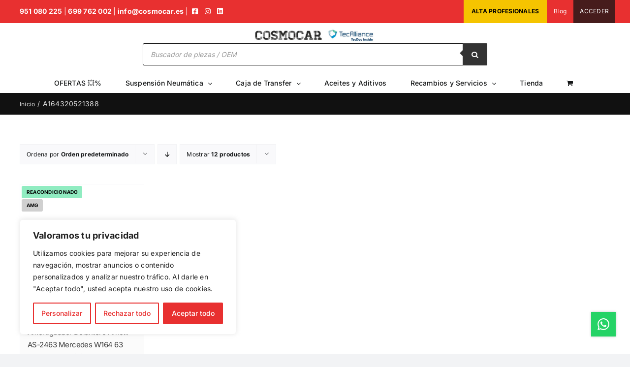

--- FILE ---
content_type: text/html; charset=UTF-8
request_url: https://cosmocar.es/wp-admin/admin-ajax.php
body_size: -274
content:
<input type="hidden" id="fusion-form-nonce-26254" name="fusion-form-nonce-26254" value="d8a2b41f45" />

--- FILE ---
content_type: text/css
request_url: https://cosmocar.es/wp-content/themes/Avada-Child-Theme/style.css?ver=6.9
body_size: 12565
content:
/*
Theme Name: Avada Child
Description: Child theme for Avada theme
Author: ThemeFusion
Author URI: https://theme-fusion.com
Template: Avada
Version: 1.0.0
Text Domain:  Avada
*/

/* BREADCRUMBS */
.fusion-page-title-bar {
    display: inline-block;
    padding-top: 10px !important;
    padding-bottom: 10px !important;
    background: #111111 !important;
    height: inherit !important;
}
.fusion-page-title-bar-right .fusion-page-title-wrapper {
    flex-flow: inherit !important;
    display: block !important;
}
.awb-breadcrumb-list {
    overflow: hidden;
    display: -webkit-box !important;
    -webkit-line-clamp: 1;
    -webkit-box-orient: vertical;
}
.fusion-page-title-bar .fusion-breadcrumbs a {
    color: #fff;
    font-size: 12px !important;
}
.fusion-breadcrumbs li a:hover {
    color: #fff !important;
    text-decoration: underline;
}

/* SLIDE */
.slideHome1 {
    line-height: 1.4;
}
.slideHome1-Logo {
    font-size: 30px;
    font-weight: bolder;
    color: #ff6565;
}
.slideHome1-1 {
    font-size: 42px;
    font-weight: bold;
}
.slideHome1-2 {
    font-size: 30px;
    font-weight: bold;
    color: #7fedff;
}
.slideHome1-texto {
    font-size: 18px;
    margin-top: 20px;
}

/* CABECERA */
.fusion-header {
    padding-top: 10px !important;
    padding-bottom: 15px !important;
}
.fusion-contact-info-phone-number {
    color: #fff;
    font-size: 14px;
    font-weight: bold;
}
.fusion-contact-info {
    padding-right: 10px !important;
    padding-left: 10px !important;
    line-height: 15px !important;
}

.topMenuSepa {
    font-weight: 100 !important;
}
.topMenuRedes {
    margin: 0px 5px;
}
.topMenuDiv1, .topMenuDiv2 {
    display: inline-block;
}
.fusion-header-wrapper .fusion-alignright {
    min-width: 410px;
}

/* TÍTULO PRINCIPAL CABECERAS */
.titleH1 h1 {
    text-align: center;
    margin: 10px 0px 0px 0px;
    font-size: 38px !important;
}
.titleH1 p {
    text-align: center;
    margin: 0px;
}

/* MENÚ */
#menu-secundario .fusion-secondary-menu-cart {
    border: 0px !important;
}
#menu-secundario .fusion-secondary-menu-icon {
    background: black;
    color: white;
}
.fusion-secondary-header {
    border: 0px !important;
    margin-top: -1px;
}
.fusion-secondary-header a:hover {
    opacity: 0.8 !important;
}

#menu-principal .fusion-menu-description {
    display: none;
}

.fusion-secondary-main-menu {
    border-bottom: 0px !important;
}
#menu-item-25923 .fas {
    padding-left: 0px;
}
#menu-item-25923 .fusion-megamenu-icon {
    display: inline-block;
    width: auto;
    margin-right: 5px;
}

/* BOTONES ESPECIALES MENÚ */
#menu-item-26050, #menu-item-26091 {
    background: #42f2a8;
}
#menu-item-25299 {
    background: #000;
}
#menu-item-25299 span {
    color: white;
}
#menu-item-25299:hover span{
    color: white !important;
}
#menu-principal .fusion-main-menu-icon:hover, #menu-principal .fusion-main-menu-icon-active {
    background-color: #646464;
}
.fusion-menu-cart-items {
    width: 300px !important;
}
.fusion-menu-cart-link a {
    background: #c2e3b6;
    padding: 3px 5px;
}
.fusion-menu-cart-checkout-link a {
    padding: 3px 5px;
    background: #ffa5a5;
}
.fusion-main-menu .fusion-widget-cart-counter > a .fusion-widget-cart-number {
    font-size: 10px;
    padding: 3px 1px 3px !important;
}

/* MENÚ SUSPENSIÓN */
.mSus li {
    border: 1px #ddd solid !important;
    max-width: 93px;
    margin: 10px !important;
    padding: 0px 5px 14px 5px !important;
    height: 120px;
}
.mSus li:hover {
    border: 1px #e72f2f solid !important;
}
.mSus span {
    display: inline-block;
    text-align: center;
    width: 100%;
}
/* MENU TRANSFER*/
.mpCuerpo2T {
    text-transform: uppercase;
    display: block;
    font-size: 15px;
}
.mpCuerpo2 {
    padding: 10px 10px;
}
.mpCuerpoL {
    background: white;
    padding: 2px 10px;
    border: 1px black solid;
    display: inline-block !important;
    margin: 2px 1px;
}
.mpCuerpoAtc a {
    background: black;
    color: white;
    font-weight: bold;
}

/* MENÚS SECUNDARIOS PRINCIPALES */

.mSec a {
    padding-bottom: 20px;
    display: inline-block;
}
.mSec img {
    max-width: 100px;
}
.mSec ul {
    padding: 10px;
    text-align: center;
}
.mSec li {
    border: 1px #ddd solid !important;
    border-radius: 5px;
    max-width: 130px;
    margin: 10px !important;
    padding: 0px 5px 0px 5px !important;
    display: inline-block;
    list-style: none;
    vertical-align: top;
    text-align: center;
}
.mSec li:hover {
    border: 1px #e72f2f solid !important;
}
.mSec span {
    display: inline-block;
    text-align: center;
    width: 100%;
    font-size: 14px;
}

/* ENLACES GENÉRICOS */
.enlacesGen a {
    color: #e83030;
    text-decoration: underline;
}
.enlacesGen a:hover {
    opacity: 0.8;
}

/* BOTÓNES ESQUINA */
.to-top-right #toTop { 
    right: 29px !important;
    bottom: 90px;
    height: 50px;
    line-height: 52px;
}
.joinchat {
    --s: 50px;
}
.joinchat__button {
    border-radius: 0px;
    width: 50px !important;
    height: 50px;
}
.joinchat__button__open {
    width: 50px;
    height: 50px;
}

/* MI CUENTA */
#my-account-menu .item-icon {
    margin-right: 20px !important;
}
.woocommerce-MyAccount-content h2:nth-child(2) {
    text-align: center;
    font-size: 35px;
    border-bottom: 0px;
    margin-bottom: 0px;
}
.woocommerce-MyAccount-content h2:nth-child(3) {
    text-align: center;
    font-size: 20px;
    color: gray;
    text-transform: uppercase;
    border-bottom: 0px;
}
#my-account-menu ~ .woocommerce-MyAccount-content {
    width: 70% !important;
    border: 1px #e4e4e4 solid !important;
}
.woocommerce-Address-title h3 {
    font-size: 25px !important;
    width: 100% !important;
}
.woocommerce-Address-title .edit {
    display: inline-block;
    background: #e83030;
    color: white !important;
    margin-top: 5px;
    margin-bottom: 10px;
    text-transform: uppercase;
    font-size: 14px !important;
}
.woocommerce-MyAccount-content .woocommerce-Addresses .edit::after {
    color: white;
}
.myaccount-menu li {
    border-radius: 0px !important;
}
.woocommerce-MyAccount-orders .view {
    font-size: 14px !important;
    font-weight: bold;
    width: 34px;
    padding-right: 52px;
    padding-left: 14px;
}
.woocommerce-MyAccount-orders .view:after {
    color: white !important;
}

/* MI CUENTA TOP */
#menu-secundario li:last-child .fusion-background-highlight, #menu-item-25924 a, #menu-item-25923 a {
    background: #461c1c;
    text-transform: uppercase;
}
#menu-secundario li:last-child .fusion-custom-menu-item-contents, #menu-secundario li:last-child .sub-menu {
    margin-left: -156px;
}
#menu-secundario li:last-child .sub-menu, #menu-item-27141 {
    border: 0px !important;
}
#menu-secundario li:last-child .sub-menu a {
    padding: 15px;
}
#menu-secundario li:last-child .sub-menu a:hover {
    background: #461c1c !important;
    color: white !important;
}
.fusion-secondary-header .fusion-login-box-submit {
    width: 100%;
    margin-top: 10px;
}
.fusion-secondary-header .fusion-menu-login-box-register {
    background: #461c1c;
    color: white !important;
    padding: 6px 20px;
    border-radius: 5px;
}
div.nsl-container[data-align="left"] {
  text-align: center !important;
  padding: 6px 10px !important;
}
.fusion-secondary-header .fusion-row {
    max-width: 1280px !important;
}

/* MI CUENTA TOP PLUGIN */
.xoo-el-form-container ul.xoo-el-tabs li.xoo-el-active, .xoo-el-form-container ul.xoo-el-tabs li.xoo-el-active {
    background-color: #cecece !important;
}
.xoo-el-tabs .xoo-el-login-tgr {
    margin-right: 10% !important;
}
.xoo-el-reg-tgr, .xoo-el-login-tgr {
    background-color: #e83030 !important;
    text-transform: uppercase;
    color: white !important;
}
.xoo-el-form-container button.btn.button.xoo-el-action-btn {
    border: 0px;
}
.xoo-el-form-container button.btn.button.xoo-el-action-btn:hover, .xoo-el-form-container ul.xoo-el-tabs li:hover {
    opacity: 0.8 !important;
}
.xoo-aff-input-icon, .xoo-aff-text, .xoo-aff-password, .xoo-aff-email {
    border-radius: 0px !important;
    background-color: #f9f9f9;
}
.xoo-el-form-container ul.xoo-el-tabs li {
    background-color: #b4dd5b;
    text-transform: uppercase;
 }

 /* GARANTÍA */

/* PRODUCTOS */
.cosmocar-stock-wrap .stock::before,
.cosmocar-stock-badge.stock::before, [class="stock in-stock"]::before {
  content: "🏷️";
  display:inline-block;
  margin-right:.5rem;
  font-size:1.05em;
  line-height:1;
}

.cosmocar-stock-wrap {
    display: none !important;
}

.product-details .product-title {
    line-height: 0.7 !important;
}
.product-details .product-title a {
    font-size: 15px;
    color: #3a3a3a;
}
.single_add_to_cart_button {
    display: inline-block;
}
h1.product_title {
    font-size: 30px !important;
}
.summary-container .price {
    font-size: 0px;
}
.single-product form.cart .quantity:has(input.qty[max="1"]) {
  display: none !important;
}
.single-product .summary-container .price .amount  {
    font-size: 25px;
}
.summary-container del {
    display: block;
    margin-bottom: -10px;
}
.summary-container del bdi {
    font-size: 16px !important;
}
del small {
    display: none !important;
}
.summary-container ins bdi {
    font-size: 25px;
}
.woocommerce-price-suffix {
    font-size: 16px;
    display: block;
    margin-top: -12px;
    color: #8e8e8e;
}
.avada-availability {
    margin-left: 0px !important;
    display: none !important;
}
#minimized-trustbadge-98e3dadd90eb493088abdc5597a70810 {
    bottom: 150px !important;
    right: 9px !important;
}
/* ENLACE DE REGISTRO EN PRODUCTOS */
.regPrecios, .regPrecios2 {
	display: inline-block;
	font-size: 10px;
	padding: 8px 30px 8px 15px;
	margin-top: 10px;
	line-height: 1.4;
	position: relative;
	transition: color 1s, background 1s;
    width: 100%;
    color: white
}

.regPrecios {
    background: #e83030;
}
.regPrecios2 {
    background: #3b7fd7;
}
.regPrecios:hover, .regPrecios2:hover {
	background: #3c3c3c;
	color: white;
}
.regPrecios::after, .regPrecios2::after {
	content: "";
	position: absolute;
	background: black;
	height: 100%;
	top: 0px;
	right: 0px;
	display: block;
	width: 7px;
}
.regPrecios2 span {
    display: block;
}
.single-product .regPrecios {
    margin-right: 10px;
}
.single-product .regPrecios, .single-product .regPrecios2 {
    max-width: 230px;
}
/* PRODUCTOS RELACIONADOS */
    .related.products {
        display: none;
    }
/* PRODUCTOS ACORDEÓN REFERENCIAS */
.listadoOe {
    margin-top: 10px;
    background: #f7f7f7;
}
.listadoOe summary {
    padding: 10px 20px;
    text-transform: uppercase;
    cursor: pointer;
    font-weight: bolder;
    color: #4d4d4d;
    font-size: 14px;
}
.listadoOe p {
    border-top: 1px #fff solid;
    padding: 20px;
    font-size: 12px;
}


/* CATEGORÍAS PRODUCTO */
.pagText p {
    font-size: 16px;
}
.proCatH2 {
    border-bottom: 2px #e83030 solid !important;
    padding-bottom: 10px;
}
.proCatH2 h1 {
    font-size: 28px !important;
}
.proCatH2 h2 {
    font-size: 24px !important;
}
.proCatH2-2 {
    border-bottom: 2px #afafaf solid !important;
    padding-bottom: 10px;
}
.product-category img {
    max-width: 150px;
    margin: 0 auto;
    display: block;
}
.product-category .woocommerce-loop-category__title {
    text-align: center;
    font-size: 22px !important;
}
.product-category .count {
    display: none !important;
}
.catFechas {
    color: #acacac;
    font-size: 14px;
    display: block;
    margin-left: 20px;
    margin-top: -5px;
}
.single-post .catFechas {
    margin-left: 0px !important;
}
.single-post .fusion-one-page-text-link:hover .catFechas {
    color: black;
}

.susCatOp {
    padding: 0px;
    font-size: 0px;
}
.susCatOp li {
    list-style: none;
    display: inline-table;
    margin-right: 1.28%;
    width: 100%;
    max-width: 24%;
    line-height: 1.2;
    margin-bottom: 10px;
    font-size: 16px;
}
.susCatOp li:nth-child(4) {
    margin-right: 0px;
}
.susCatOp span {
    display: block;
    font-size: 14px;
    color: #888;
    font-weight: 100;
}
.susCatOp a {
    display: table-cell;
    border: 1px #e1e1e1 solid;
    height: 100px;
    width: 100%;
    padding-left: 20px;
    vertical-align: middle;
    font-weight: bold;
    background: #f9f9f9;
}
.susCatOp a:hover {
    background: #000;
    color: white;
}
.sepMarcador {
    margin-bottom: 50px;
}

/* PRODUCTO CAJA */
.products .fusion-price-rating {
    font-size: 20px;
    font-weight: bold;
    margin-top: 10px;
}

.products .fusion-product-content {
    background: #fbfbfb;;
}
.products .show_details_button {
    background: #ffffff;
    color: rgb(0, 0, 0);
    height: 40px;
    width: 70px;
    padding: 0px;
    text-align: center;
    line-height: 40px;
    display: inline-block;
    float: right !important;
}

.products .show_details_button::before {
    display: none;
}
.products .show_details_button:hover {
    opacity: 0.8;
}

.products .add_to_cart_button {
    background: #e83030;
    color: white;
    height: 40px;
    width: 100px;
    padding: 0px 20px 0px 0px;
    text-align: right !important;
    line-height: 40px;
    max-width: 100%;
}
.products .add_to_cart_button::before {
    background: black;
    width: 24px;
    text-align: center;
    left: 14px;
    padding-right: 2px;
}
.products .add_to_cart_button:hover {
    opacity: 0.8;
}
.productSKU {
    display: inline-block;
    position: absolute;
    bottom: -25px;
    width: 100%;
    font-size: 12px;
    left: 15px;
    color: #575757;
    font-weight: bold;
    text-align: left;
    max-width: 135px;
}

.fusion-product-content {
    padding-top: 30px !important;
}

/* PRODUCTO CAJA CATEGORÍAS COL6 */
.proCol6 .products .product-title {
    line-height: 0.4 !important;
}
.proCol6 .product-details .product-title a {
    font-size: 14px;
}
.proCol6 .show_details_button {
    display: none !important;
}
.proCol6 .product-buttons {
    margin: 0px !important;
}
.proCol6 .fusion-content-sep {
    display: none;
}
.proCol6 .fusion-product-wrapper {
    border: 0px !important;
}
.proCol6 .fusion-product-content {
    background: transparent;
    padding-top: 0px !important;
}
.proCol6 .woocommerce-price-suffix {
    display: block;
    margin-top: -11px;
    font-size: 14px;
    color: #868686;
}
.proCol6 .product-details-container {
    padding-top: 20px;
}
.proColMod h3 {
    padding: 10px 20px !important;
    background: #f7f7f7;
}
.proCol6 .productSKU {
    font-size: 10px !important;
}
.proCol6 .products .fusion-price-rating {
    margin-top: 10px;
 }
 .proCol6 .price del bdi {
    color: #8e8e8e;
 }
 .proCol6 ins {
    display: block;
    margin-top: -14px;
 }
 .proCol6 .et_caja .et_lista li {
    font-size: 8px !important;
 }
 .proCol6 .add_to_cart_button {
    width: 100%;
    text-align: center !important;
    padding-right: 0px;
    padding-left: 12px;
    height: 30px;
    line-height: 30px;
}
.proCol6 .product_tag-oferta .et_oferta {
    width: 70px;
    bottom: 35px;
}

/* _________Botón consultar */
.proCol6 .product-buttons .xoo-wl-btn-container, .proCol6 .product-buttons .xoo-wl-btn-container {
    max-width: 100%;
    width: 100%;
}
.proCol6 .xoo-wl-action-btn {
    height: 30px !important;
}
/*_________Marcas */
/* WABCO */
.proCol6 .product a.product-images[title~=WABCO]::before,
.proCol6 .product a.product-images[title~=Wabco]::before {
	content: url('https://cosmocar.es/img/li/li-wabco-p.png');
}

/* ARNOTT */
.proCol6 .product a.product-images[title~=ARNOTT]::before,
.proCol6 .product a.product-images[title~=Arnott]::before {
	content: url('https://cosmocar.es/img/li/li-arnott-p.png');
}

/* AMK */
.proCol6 .product a.product-images[title~=AMK]::before,
.proCol6 .product a.product-images[title~=Amk]::before {
	content: url('https://cosmocar.es/img/li/li-amk-p.png');
}

/* SACHS */
.proCol6 .product a.product-images[title~=SACHS]::before,
.proCol6 .product a.product-images[title~=Sachs]::before {
	content: url('https://cosmocar.es/img/li/li-sachs-p.png');
}

/* HITACHI */
.proCol6 .product a.product-images[title~=HITACHI]::before,
.proCol6 .product a.product-images[title~=Hitachi]::before {
	content: url('https://cosmocar.es/img/li/li-hitachi-p.png');
}

/* DUNLOP */
.proCol6 .product a.product-images[title~=DUNLOP]::before,
.proCol6 .product a.product-images[title~=Dunlop]::before {
	content: url('https://cosmocar.es/img/li/li-dunlop-p.png');
}

/* BOSCH */
.proCol6 .product a.product-images[title~=BOSCH]::before,
.proCol6 .product a.product-images[title~=Bosch]::before {
	content: url('https://cosmocar.es/img/li/li-bosch-p.png');
}

/* BORGWARNER */
.proCol6 .product a.product-images[title~=BORGWARNER]::before,
.proCol6 .product a.product-images[title~=Borgwarner]::before {
	content: url('https://cosmocar.es/img/li/li-borgwarner-p.png');
}

/* MONROE */
.proCol6 .product a.product-images[title~=MONROE]::before,
.proCol6 .product a.product-images[title~=Monroe]::before {
	content: url('https://cosmocar.es/img/li/li-monroe-p.png');
}

/* RAPA */
.proCol6 .product a.product-images[title~=RAPA]::before,
.proCol6 .product a.product-images[title~=Rapa]::before {
	content: url('https://cosmocar.es/img/li/li-rapa-p.png');
}

/* COSMOPARTS */
.proCol6 .product a.product-images[title~=COSMOPARTS]::before,
.proCol6 .product a.product-images[title~=Cosmoparts]::before {
	content: url('https://cosmocar.es/img/li/li-cosmoparts-p.png');
}

/* VEMO */
.proCol6 .product a.product-images[title~=VEMO]::before,
.proCol6 .product a.product-images[title~=Vemo]::before {
	content: url('https://cosmocar.es/img/li/li-vemo-p.png');
}

/* CONTINENTAL */
.proCol6 .product a.product-images[title~=CONTINENTAL]::before,
.proCol6 .product a.product-images[title~=Continental]::before {
	content: url('https://cosmocar.es/img/li/li-continental-p.png');
}

/* AVISOS PRODUCTOS */
.fusion-out-of-stock {
    width: 160px !important;
    display: block;
    position: absolute !important;
    left: calc(50% - 80px) !important;
    top: calc(50% - 10px) !important;
    background: #ffe069 !important;
    color: black !important;
    text-transform: uppercase;
    font-size: 10px !important;
    padding: 7px 0px 6px 0px !important;
    border-radius: 3px !important;
    font-family: arial;
    letter-spacing: 0px;
}
.single-product .out-of-stock, .single-product .in-stock {
    display: inline-block !important;
    width: 130px;
    text-align: center;
    height: 40px;
    font-size: 13px;
    line-height: 40px;
    vertical-align: top;
    margin: 1px;
}
.single-product .out-of-stock {
    background: #000;
    color: white;
}
.single-product .in-stock {
    background: #a3ea9f;
    color: black;
    box-shadow: 3px 3px 10px #f2f2f2;
}
/* PRODUCTO SKU */
.sku_wrapper {
    display: inline-block !important;
    margin-bottom: 10px;
    color: #46588e;
    font-weight: bold; 
}

/* PRODUCTO DESCUENTO X2 */
.awdr_discount_bar {
    background: #eaeaea !important;
    color: #464646 !important;
    display: inline-block !important;
    text-align: center;
    height: 40px;
    font-size: 13px;
    vertical-align: top;
    margin: 1px;
    border-radius: 0px !important;
    box-shadow: 3px 3px 10px #f2f2f2;
    font-weight: 100 !important
}

/* PRODUCTOS ETIQUETAS */
.tagged_as, .single-product .posted_in {
    font-size: 14px;
    text-transform: uppercase;
}
.tagged_as a, .single-product .posted_in a {
    background: #ffcd6e;
    padding: 0px 8px;
    display: inline-block;
    margin: 5px 0px -1px 0px;
}
.tagged_as a:hover, .single-product .posted_in a:hover {
    color: white;
    background: #a27f3d;
}
.single-product .posted_in {
    margin-bottom: 10px;
}
.tagged_as strong, .single-product .posted_in strong {
    display: block;
}

/* PRODUCTO DESCUENTO */
.descuento {
    background: #e83030;
    position: absolute;
    bottom: 5px;
    width: 55px;
    height: 30px;
    line-height: 30px;
    text-align: center;
    font-weight: bold;
    font-size: 14px;
    color: white;
    left: 5px;
    border-radius: 5px;
}
.single-product .avada-single-product-gallery-wrapper .descuento {
    width: 60px;
    opacity: 1 !important;
    z-index: 9;
    top: 94px;
    right: 0px !important;
    left: inherit;
    border-radius: 0px;
}

.fusion-woo-badges-wrapper {
    height: 100%;
}

/* PÁGINA CARRITO */
.page-id-3499 .cart-collaterals .cart_totals .checkout-button, .page-id-3499 .cart-collaterals .cart_totals .fusion-button {
    float: none !important;
    margin-bottom: 5px !important;
    width: 100%;
}
.page-id-3499 .ppc-button-wrapper {
    width: 100%;
    display: inline-block;
    max-width: 385px;
}
.page-id-3499 .wc-proceed-to-checkout {
    text-align: center;
    max-width: 350px;
    margin: 20px auto 0 auto;
}
.page-id-3499 .fusion-update-cart {
    display: none !important;
}

/* PÁGINA PRE CARRITO */
.woocommerce-cart h2 {
    font-size: 14px !important;
    background: #000000;
    color: white !important;
    padding: 10px 20px 10px 20px !important;
}
.woocommerce-cart .quantity {
    display: inline-block !important;

}
.woocommerce-cart #avada_coupon_code {
    border-radius: 0px !important;
}
.woocommerce-cart .fusion-apply-coupon {
    border-radius: 0px !important;
    height: 48px;
}
.cart_totals table th {
    width: 20% !important;
}
.page-id-3499 .woocommerce-shipping-destination {
    display: none !important;
}
.woocommerce-shipping-destination {
    background: #cbea95;
    font-size: 12px;
    padding: 10px 15px;
    margin-top: 10px !important;
}
.page-id-3499 #shipping_method li, .page-id-3500 #shipping_method li {
    position: relative;
    background: #f7f7f7;
    padding: 0px;
    margin-bottom: 10px;
}
.page-id-3499 #shipping_method li input, .page-id-3500 #shipping_method li input {
    position: absolute;
    left: 10px;
    top: calc(50% - 7.5px);
}
.page-id-3499 #shipping_method label, .page-id-3500 #shipping_method label {
    width: 100%;
    display: block;
    padding: 10px 10px 10px 10px;
    cursor: pointer;
}
.page-id-3500 #shipping_method label {
    font-size: 12px;
}
.page-id-3500 #shipping_method label::before {
    left: 6px;
}
.page-id-3500 #shipping_method label::after {
    left: 10px;
}

/* HOME */
.homeServInfo3Col img {
    width: 100%;
}
.homeServInfo3Col p {
    text-align: left;
}
.homeFab .fusion-gallery-image {
    text-align: center;
}

/* HOME ENTRADA SUSPENSIÓN */
.homeSusC0 {
    /*display: none !important;*/
}
.homeSusCT {
    display: block;
    background: black;
    color: white;
    padding-left: 10px;
    min-width: 200px;
    height: 35px;
    line-height: 35px;
    font-weight: bold;
    position: relative;
    width: calc(100% - 20px);
}
.homeSusCT::after {
    content: "";
    display: block;
    position: absolute;
    width: 24px;
    height: 24px;
    transform: rotate(45deg);
    background-color: black;
    top: 6px;
    right: -12px;
}
.homeSusCC {
    margin-top: 10px;
    min-height: 220px;
    position: relative;
    padding-bottom: 24px;
}
.homeSusCC1 a {
    font-size: 14px;
    display: block;
    margin-right: 10px;
}
.homeSusCC1 a span {
    display: block;
    font-size: 11px;
    color: gray;
    margin-top: -7px;
}
.homeSusCC2 {
    bottom: 0px;
    position: absolute;
}
.homeSusCC2 a {
    font-size: 12px;
    color: #828282;
    text-decoration: underline;
}
.homeSusCC2 a::after {
    content: "..."
}

/* PIE */
.piecol {
    padding-left: 0px;
}
.piecol li {
    list-style: none;
}
.piecolt {
    font-size: 16px !important;
    color: #e83030 !important;
    text-transform: uppercase;
}
.fusion-footer .piecol, .piecol a, .piecolC1 a {
    font-size: 14px;
    color: #cfcfcf;
}
.piecol a:hover, .piecolC1 a:hover {
    text-decoration: underline;
}
.piecolC1 span, .piecolC2 span {
    display: block;
    color: #cfcfcf;
    font-size: 14px;
}
.piecolC1 .fa {
    margin-right: 10px;
    color: #e83030;
}
.pieSocial {
    width: 100% !important;
    text-align: right;
    padding-top: 3px;
}
.pieSocial .fab {
    font-size: 24px;
    color: #e83030;
}
.pieSocial .fab:hover {
    color: #9b1d1d;
}
.pieP1 {
    font-size: 12px;
    color: #7b7b7b;
}
.pieP1 div {
    line-height: 2.5;
}
.pieCopy {
    padding-top: 15px !important;
    padding-bottom: 15px !important;
}

/* NEWSLETTER */

.pieP1Cuerpo .fontawesome-icon {
    padding-left: 0px;
    padding-right: 20px;
}
.pieP1Cuerpo h2 {
    text-shadow: 0px 0px 10px #000;
}
.pieP2Mail {
    max-width: 100%;
}
.pieP2Mail .fusion-form-input-with-icon {
    display: inline-block;
    width: 100%;
}
.pieP2Mail #correo {
    border-radius: 0px;
}
.newsletterOk {
    border: 0px;
    background: transparent;
    padding: 0px;
}
.newsletterOk .fusion-alert-content, .newsletterOk .awb-icon-check-circle, .newsletterOk .close {
    color: #a9f7a9 !important;
}

/*
.newsletterConsent {
    margin: 0px !important;
}
.newsletterConsent label {
    text-align: left;
    line-height: 22px !important;
    font-size: 14px !important;
    padding-left: 30px !important;
    color: white !important;
}
.fusion-footer .pieP2Cuerpo .newsletterConsent .fusion-form-checkbox label::before {
    border-color: white !important;
}
.pieP2Mail .awb-form-icon {
    left: 8px !important;
}
.newsletterConsent a {
    color: white;
    text-decoration: underline;
}
.newsletterConsent .fusion-form-checkbox {
    margin-right: 0px !important;
}*/

.fusion-footer .pieP2Cuerpo .fusion-form-form-wrapper .fusion-form-field.error label:not(.fusion-form-rating-icon) {
    color: white !important;
}

/* LEGAL */
#legal div {
    margin-bottom: 50px !important;
    text-align: justify !important;
}

#legal h1 {
    font-size: 26px !important;
    margin-bottom: 40px !important;
}

#legal h2 {
    border-left: 0px;
    color: #171c24;
    padding: 0px;
    font-size: 20px;
    font-weight: 100 !important;
    margin-bottom: 20px;
    display: block !important;
}

#legal a {
    color: #e83030;
}

#legal a:hover {
    opacity: 0.7 !important;
}

#legal p {
    margin-bottom: 20px;
}

.legal-p {
    background: #dcf2f7;
    padding: 20px;
}

.legal-num {
    font-weight: bold !important;
}

.legal-subText {
    padding-left: 30px !important;
    margin-bottom: 20px;
}

.legal-subText ul {
    padding-left: 40px;
}

.legal-table1 {
    margin-bottom: 20px;
    width: 100%;
}

.legal-table1 tr td:nth-child(1) {
    width: 30%;
    text-align: right;
    padding: 10px;
    background: #dadada;
    border: 2px white solid;
    font-weight: bolder;
}

.legal-table1 tr td:nth-child(2) {
    width: 70%;
    text-align: left;
    padding: 10px;
    background: #efefef;
    border: 2px white solid;
}

.legal-table1 caption {
    text-align: center;
    padding: 20px 0px;
    background: #dcf2f7;
    font-weight: bold;
}

.legal-subTitle {
    margin-bottom: 20px !important;
    display: block;
    font-weight: bolder;
}

.legal-firma strong {
    font-size: 22px !important;
}

.legal-firma p {
    font-size: 16px !important;
}

.legal-table2 td {
    padding: 10px;
    border: 2px white solid;
    background: #f3f3f3;
}

.lega-table2 caption,
.lega-table2 th {
    background: #d9d9d9;
}

.lcookies div {
    margin-bottom: 20px;
}

.legal-table2 caption,
.legal-table2 th {
    padding: 10px;
    background-color: #d0d0d0;
}

/* ENLACES LISTAS */
.proColMod .content-container a::before {
    content: "";
    display: inline-block;
    width: 8px;
    height: 8px;
    vertical-align: middle;
    border: 2px #e83030 solid;
    margin-right: 10px;
    border-radius: 8px;
    margin-top: -3px;
}
.proColMod .content-container a:hover::before {
    background: #e83030;
}

/* SUSPENSIÓN NEUMÁTICA */
.menuSne .fusion-gallery-image {
    text-align: center;
}
.proColMod .content-box-heading {
    display: block;
    background: black;
    color: white !important;
    padding-left: 10px !important;
    min-width: 200px;
    height: 35px;
    line-height: 16px !important;
    font-weight: bold;
    position: relative;
    width: calc(100% - 20px);
    font-size: 15px;
    text-transform: uppercase;
}
.proColMod .content-box-heading::after {
    content: "";
    display: block;
    position: absolute;
    width: 24px;
    height: 24px;
    transform: rotate(45deg);
    background-color: black;
    top: 6px;
    right: -12px;
}
.proColMod p {
    margin-bottom: 10px !important;
}

/* BLOG */
.fusion-blog-archive .entry-title a {
    font-size: 20px !important;
}
.home .fusion-blog-archive .entry-title {
    line-height: 0.8 !important;
}
.blog .fusion-blog-archive .entry-title, .fusion-blog-archive .entry-title {
    line-height: 0.4 !important;
    margin-bottom: 20px !important;
}
.fusion-blog-archive .fusion-meta-info .fusion-alignleft .fusion-read-more  {
    font-size: 0px;
}
.fusion-blog-archive .fusion-meta-info .fusion-alignleft .fusion-read-more::after  {
    display: none;
}
.single-post h1 {
    font-size: 40px !important;
}
.single-post h2 {
    font-size: 32px !important;
}

/* BLOG ETIQUETAS */
.tax-product_tag #sidebar {
    display: none !important;
}
.tax-product_tag #content {
    float: none !important;
}

/* OCULTAR PRODUCTOS EN SELECCIÓN DE MODELOS*/
/* OCULTAR AMG */
.ocuAmg .product_tag-amg{
    display: none !important;
}
/* AMORTIGUADOR */
.ocuAmMod .product_tag-bombahidraulica, .ocuAmMod .product_tag-balona, .ocuAmMod .product_tag-bloquedevalvulas {
    display: none !important;
}
/* BALONAS */
.ocuBaMod .product_tag-bombahidraulica, .ocuBaMod .product_tag-amortiguador, .ocuBaMod .product_tag-bloquedevalvulas {
    display: none !important;
}
/* BLOQUE DISTRIBUIDOR DE VÁLVULAS*/
.ocuBlMod .product_tag-bombahidraulica, .ocuBlMod .product_tag-amortiguador, .ocuBlMod .product_tag-balona {
    display: none !important;
}
/* BOMBA HIDRÁULICA*/
.ocuBoMod .product_tag-bloquedevalvulas, .ocuBoMod .product_tag-amortiguador, .ocuBoMod .product_tag-balona {
    display: none !important;
}
/* COMPRESOR */
.ocuCoMod .product_tag-bloquedevalvulas, .ocuCoMod .product_tag-amortiguador, .ocuCoMod .product_tag-balona {
    display: none !important;
}

/* OCULTAR ETIQUETAS EN PRODUCTOS */
/*.tagged_as a[href*="amg"], .tagged_as a[href*="amortiguador"], .tagged_as a[href*="balona"], .tagged_as a[href*="compresor"], .tagged_as a[href*="bloque"], .tagged_as a[href*="bomba"] {
    display: none !important;
}*/

/* AVISOS PRODUCTOS */
.intercambio, .ocasion, .ocasiongar, .rele, .elevalunas, .marca-ac {
    margin-top: 30px;
}

/* AVISOS PRODUCTOS TÍTULOS */
div.intercambio::before, div.ocasion::before, div.ocasiongar::before, div.rele::before, div.elevalunas::before, div.marca-ac::before  {
    display: inline-block; 
    font-weight: bold;
    width: 200px;
    font-size: 14px;
    text-align: center;
    height: 30px;
    line-height: 31px;
}
div.intercambio::before {
    content: "PIEZA DE INTERCAMBIO";
    background: #e83030;
    color: white;
}
div.ocasion::before {
    content: "OCASIÓN / 2ª MANO";
    background: #000000;
    color: white;

}
div.ocasiongar::before {
    content: "GARANTÍA";
    background: #000000;
    color: white;
}
div.rele::before {
    content: "RELÉ SUSPENSIÓN";
    background: #3081e8;
    color: white;
}
div.elevalunas::before {
    content: "VERIFICACIÓN DE PIEZA";
    background: #e83030;
    color: white;
}
div.marca-ac::before {
    content: "MARCA VARIABLE";
    background: #65bc54;
    color: white;
}

/* AVISOS PRODUCTOS TEXTO*/
div.intercambio::after, div.ocasion::after, div.ocasiongar::after, div.rele::after, div.elevalunas::after, div.marca-ac::after {
    display: block;
    padding: 10px 15px;
    text-align: justify;
    font-size: 14px;
    letter-spacing: 0px;
    background: #f2f3f5;
}

div.intercambio::after {
    content: "Esta pieza es de intercambio, recogemos la pieza antigua en la misma entrega, en caso que no puedan tener la pieza desmontada pueden contactarnos para ver otras opciones antes de realizar el pedido.";
}
div.ocasion::after {
    content: "Esta pieza es de ocasión, ha sido desmontada de un vehículo en uso, comprobada y almacenada correctamente, al ser una pieza usada puede mostrar pequeños desperfectos exteriores sin que ello afecte a su funcionalidad. Las imágenes usadas para mostrar este producto son meramente ilustrativas y no corresponden a la pieza real.";
}
div.ocasiongar::after {
    content: "Esta pieza ha sido comprobada en un banco de trabajo especializado, en caso de tener que tramitar una garantía no nos hacemos cargos de los gastos de transporte.";
}
div.rele::after {
    content: "Es obligatorio cambiar el relé del compresor de la suspensión neumática para que se active la garantía ya que de lo contrario en caso de avería la pieza quedaría exenta de garantía.";
}
div.elevalunas::after {
    content: "Su vehículo puede montar más de un kit de elevalunas diferente, para comprobar si le sirve debería verificar si las poleas y las grapas que contiene el kit son iguales al de su vehículo comparándolos con las fotos. En caso de duda, mida los cables de su kit y póngase en contacto con nosotros antes de realizar el pedido.";
}
div.marca-ac::after {
    content: "Esta pieza puede ser de marca Cosmoparts o Arnott según disponibilidad.";
}

/* ETIQUETAS DE PRODUCTOS */
.et_cuerpo {
    display: block;
    width: 100%;
    max-width: 140px;
    top: 50px;
    position: absolute;
    left: 0px;
    z-index: 9999;
}

.et_lista  {
    list-style: none;
    margin: 0px;
    padding: 0px;
    font-size: 0px;
}

.et_ocasion, .et_reacondicionado, .et_reparado, .et_nuevo, .et_abc, .et_amg, .et_xdrive, .et_4matic, .et_airmatic, .et_vds, .et_ads, .et_super {display: none;}

.single-product .et_lista li {
    text-align: center;
    font-weight: bold;
    font-size: 11px !important;
    padding: 4px 8px 4px 10px !important;
    margin: 2px 2px 0px 0px;
}
.single-product .et_cuerpo[title~=Ocasión] .et_ocasion, .et_caja .et_cuerpo[title~=Ocasión] .et_ocasion {
    display: inline-block !important;
    background: #7a389f;
    color: #fff !important;
}
.single-product .et_cuerpo[title~=Nuevo] .et_nuevo, .single-product .et_cuerpo[title~=Nueva] .et_nuevo, .et_caja .et_cuerpo[title~=Nuevo] .et_nuevo, .et_caja .et_cuerpo[title~=Nueva] .et_nuevo {
    display: inline-block !important;
    background: #0774ff;
    color: #fff !important;
}
.single-product .et_cuerpo[title~=Reparado] .et_reparado, .single-product .et_cuerpo[title~=Reparada] .et_reparado, .et_caja .et_cuerpo[title~=Reparado] .et_reparado, .et_caja .et_cuerpo[title~=Reparada] .et_reparado {
    display: inline-block !important;
    background: #ff6600;
    color: #fff !important;
}
.single-product .et_cuerpo[title~=X-Drive] .et_xdrive, .et_caja .et_cuerpo[title~=X-Drive] .et_xdrive {
    display: inline-block !important;
    background: #000;
    color: #fff !important;
}
.single-product .et_cuerpo[title~="4-MATIC"] .et_4matic, .single-product .et_cuerpo[title~="4-Matic"] .et_4matic, .et_caja .et_cuerpo[title~="4-MATIC"] .et_4matic, .et_caja .et_cuerpo[title~="4-Matic"] .et_4matic {
    display: inline-block !important;
    background: #000;
    color: #fff !important;
}
.single-product .et_cuerpo[title~=AMG] .et_amg, .et_caja .et_cuerpo[title~=AMG] .et_amg {
    display: inline-block !important;
    background: #d0d0d0;
    color: #0b0b0b !important;
}
.single-product .et_cuerpo[title~=ABC] .et_abc, .et_caja .et_cuerpo[title~=ABC] .et_abc {
    display: inline-block !important;
    background: #15096c;
    color: #fff !important;
}
.single-product .et_cuerpo[title~=Reacondicionado] .et_reacondicionado, .single-product .et_cuerpo[title~=Reacondicionada] .et_reacondicionado, .single-product .et_cuerpo[title~=Reconstruido] .et_reacondicionado, .single-product .et_cuerpo[title~=Reconstruida] .et_reacondicionado, .et_caja .et_cuerpo[title~=Reacondicionado] .et_reacondicionado, .et_caja .et_cuerpo[title~=Reacondicionada] .et_reacondicionado, .et_caja .et_cuerpo[title~=Reconstruido] .et_reacondicionado, .et_caja .et_cuerpo[title~=Reconstruida] .et_reacondicionado {
    display: inline-block !important;
    background: #90ecc1;
    color: #000 !important;
}
.single-product .et_cuerpo[title~=VDS] .et_vds, .et_caja .et_cuerpo[title~=VDS] .et_vds {
    display: inline-block !important;
    background: #15096c;
    color: #fff !important;
}
.single-product .et_cuerpo[title~=ADS] .et_ads, .et_caja .et_cuerpo[title~=ADS] .et_ads {
    display: inline-block !important;
    background: #15096c;
    color: #fff !important;
}

.single-product .et_cuerpo[title~=Supercharger] .et_super, .et_caja .et_cuerpo[title~=Supercharger] .et_super {
    display: inline-block !important;
    background: #d5ff1b;
    color: #000000 !important;
}

/* ETIQUETAS DE PRODUCTOS CAJAS */

.et_caja .et_cuerpo {
    position: absolute;
    display: block;
    width: 100%;
    max-width: 140px;
    top: 1px;
    left: 3px;
    z-index: 1000;
    text-align: left;
}

.et_caja .et_lista li {
    text-align: center;
    font-weight: bold;
    font-size: 10px !important;
    padding: 4px 8px 4px 10px !important;
    margin: 2px 2px 0px 0px;
    border-radius: 3px;
}

/* ETIQUETAS OFERTA */
.et_oferta {display: none;}

.product_tag-oferta .et_oferta {
    display: block !important;
    position: absolute;
    bottom: 49px;
    z-index: 999;
    right: 0px;
    background: #ff2b2b;
    color: white;
    width: 100px;
    font-size: 11px;
    font-weight: bold;
    height: 20px;
    padding: 0px !important;
    line-height: 20px;
}
.single-product .product_tag-oferta .et_oferta {
    top: 0px;
    display: block !important;
    position: absolute;
    bottom: 50px;
    z-index: 999;
    right: 0px;
    background: #ff2b2b;
    color: white;
    width: 100px;
    font-weight: bold;
    height: 30px;
    line-height: 30px;
    text-align: center;
    font-size: 17px;
}

/* MARCAS LOGO EN PRODUCTOS */

/* MARCAS CAJAS */
.product a.product-images[title~=WABCO]::before,
.product a.product-images[title~=Wabco]::before,
.product a.product-images[title~=ARNOTT]::before,
.product a.product-images[title~=Arnott]::before,
.product a.product-images[title~=AMK]::before,
.product a.product-images[title~=Amk]::before,
.product a.product-images[title~=SACHS]::before,
.product a.product-images[title~=Sachs]::before,
.product a.product-images[title~=HITACHI]::before,
.product a.product-images[title~=Hitachi]::before,
.product a.product-images[title~=DUNLOP]::before,
.product a.product-images[title~=Dunlop]::before,
.product a.product-images[title~=BOSCH]::before,
.product a.product-images[title~=Bosch]::before,
.product a.product-images[title~=BORGWARNER]::before,
.product a.product-images[title~=Borgwarner]::before,
.product a.product-images[title~=MONROE]::before,
.product a.product-images[title~=Monroe]::before,
.product a.product-images[title~=RAPA]::before,
.product a.product-images[title~=Rapa]::before,
.product a.product-images[title~=COSMOPARTS]::before,
.product a.product-images[title~=Cosmoparts]::before,
.product a.product-images[title~=CONTINENTAL]::before,
.product a.product-images[title~=Continental]::before,
.product a.product-images[title~=VEMO]::before,
.product a.product-images[title~=Vemo]::before
{
    display: block;
    position: absolute;
    bottom: -8px;
    right: 0px !important;
    z-index: 60;
}


/* MARCAS PRODUCTO */
.single-product .avada-product-gallery[title~=WABCO]::before,
.single-product .avada-product-gallery[title~=Wabco]::before,
.single-product .avada-product-gallery[title~=ARNOTT]::before,
.single-product .avada-product-gallery[title~=Arnott]::before,
.single-product .avada-product-gallery[title~=AMK]::before,
.single-product .avada-product-gallery[title~=Amk]::before,
.single-product .avada-product-gallery[title~=SACHS]::before,
.single-product .avada-product-gallery[title~=Sachs]::before,
.single-product .avada-product-gallery[title~=HITACHI]::before,
.single-product .avada-product-gallery[title~=Hitachi]::before,
.single-product .avada-product-gallery[title~=DUNLOP]::before,
.single-product .avada-product-gallery[title~=Dunlop]::before,
.single-product .avada-product-gallery[title~=BOSCH]::before,
.single-product .avada-product-gallery[title~=Bosch]::before,
.single-product .avada-product-gallery[title~=BORGWARNER]::before,
.single-product .avada-product-gallery[title~=Borgwarner]::before,
.single-product .avada-product-gallery[title~=MONROE]::before,
.single-product .avada-product-gallery[title~=Monroe]::before,
.single-product .avada-product-gallery[title~=RAPA]::before,
.single-product .avada-product-gallery[title~=Rapa]::before,
.single-product .avada-product-gallery[title~=COSMOPARTS]::before,
.single-product .avada-product-gallery[title~=Cosmoparts]::before,
.single-product .avada-product-gallery[title~=CONTINENTAL]::before,
.single-product .avada-product-gallery[title~=Continental]::before,
.single-product .avada-product-gallery[title~=VEMO]::before,
.single-product .avada-product-gallery[title~=Vemo]::before {
    display: block;
    position: absolute;
    top: 0px;
    left: 0px !important;
    z-index: 60;
}

/* CONTINENTAL */
.product a.product-images[title~=CONTINENTAL]::before,
.product a.product-images[title~=Continental]::before,
.single-product .avada-product-gallery[title~=CONTINENTAL]::before,
.single-product .avada-product-gallery[title~=Continental]::before {
    content: url('https://cosmocar.es/img/li/li-continental.png');
}

/* WABCO */
.product a.product-images[title~=WABCO]::before,
.product a.product-images[title~=Wabco]::before,
.single-product .avada-product-gallery[title~=WABCO]::before,
.single-product .avada-product-gallery[title~=Wabco]::before {
    content: url('https://cosmocar.es/img/li/li-wabco.png');
}

/* ARNOTT */
.product a.product-images[title~=ARNOTT]::before,
.product a.product-images[title~=Arnott]::before,
.single-product .avada-product-gallery[title~=ARNOTT]::before,
.single-product .avada-product-gallery[title~=Arnott]::before {
    content: url('https://cosmocar.es/img/li/li-arnott.png');
}

/* AMK */
.product a.product-images[title~=AMK]::before,
.product a.product-images[title~=Amk]::before,
.single-product .avada-product-gallery[title~=AMK]::before,
.single-product .avada-product-gallery[title~=Amk]::before {
    content: url('https://cosmocar.es/img/li/li-amk.png');
}

/* SACHS */
.product a.product-images[title~=SACHS]::before,
.product a.product-images[title~=Sachs]::before,
.single-product .avada-product-gallery[title~=SACHS]::before,
.single-product .avada-product-gallery[title~=Sachs]::before {
    content: url('https://cosmocar.es/img/li/li-sachs.png');
}

/* HITACHI */
.product a.product-images[title~=HITACHI]::before,
.product a.product-images[title~=Hitachi]::before,
.single-product .avada-product-gallery[title~=HITACHI]::before,
.single-product .avada-product-gallery[title~=Hitachi]::before {
    content: url('https://cosmocar.es/img/li/li-hitachi.png');
}

/* DUNLOP */
.product a.product-images[title~=DUNLOP]::before,
.product a.product-images[title~=Dunlop]::before,
.single-product .avada-product-gallery[title~=DUNLOP]::before,
.single-product .avada-product-gallery[title~=Dunlop]::before {
    content: url('https://cosmocar.es/img/li/li-dunlop.png');
}

/* BOSCH */
.product a.product-images[title~=BOSCH]::before,
.product a.product-images[title~=Bosch]::before,
.single-product .avada-product-gallery[title~=BOSCH]::before,
.single-product .avada-product-gallery[title~=Bosch]::before {
    content: url('https://cosmocar.es/img/li/li-bosch.png');
}

/* BORGWARNER */
.product a.product-images[title~=BORGWARNER]::before,
.product a.product-images[title~=Borgwarner]::before,
.single-product .avada-product-gallery[title~=BORGWARNER]::before,
.single-product .avada-product-gallery[title~=Borgwarner]::before {
    content: url('https://cosmocar.es/img/li/li-borgwarner.png');
}

/* MONROE */
.product a.product-images[title~=MONROE]::before,
.product a.product-images[title~=Monroe]::before,
.single-product .avada-product-gallery[title~=MONROE]::before,
.single-product .avada-product-gallery[title~=Monroe]::before {
    content: url('https://cosmocar.es/img/li/li-monroe.png');
}

/* RAPA */
.product a.product-images[title~=RAPA]::before,
.product a.product-images[title~=Rapa]::before,
.single-product .avada-product-gallery[title~=RAPA]::before,
.single-product .avada-product-gallery[title~=Rapa]::before {
    content: url('https://cosmocar.es/img/li/li-rapa.png');
}

/* COSMOPARTS */
.product a.product-images[title~=COSMOPARTS]::before,
.product a.product-images[title~=Cosmoparts]::before,
.single-product .avada-product-gallery[title~=COSMOPARTS]::before,
.single-product .avada-product-gallery[title~=Cosmoparts]::before
{
    content: url('https://cosmocar.es/img/li/li-cosmoparts.png');
}
/* COSMOPARTS */
.product a.product-images[title~=VEMO]::before,
.product a.product-images[title~=Vemo]::before,
.single-product .avada-product-gallery[title~=VEMO]::before,
.single-product .avada-product-gallery[title~=Vemo]::before
{
    content: url('https://cosmocar.es/img/li/li-vemo.png');
}

/* CONSULTAR STOCKS PRODUCTOS */
.xoo-wl-btn-container {
    float: none;
    display: inline-block;
    max-width: 50%;
}
.xoo-wl-inmodal, .xoo-aff-email, .xoo-aff-number { 
    border-radius: 0px !important;
}
.xoo-aff-cont-number::after {
    content: "";
    display: block;
    width: 40px;
    height: 46px;
    position: absolute;
    background: white;
    right: 2px;
    top: 2px;
    z-index: 60;
    
}
.xoo-aff-input-group .xoo-aff-input-icon {
    border-radius: 0px !important;
}
.xoo-wl-form .xoo-wl-submit-btn {
    max-width: 150px !important;
}
.xoo-wl-action-btn {
    font-size: 12px !important;
    height: 40px;
    border-radius: 0px !important;
    line-height: 40px !important;
    padding: 0px !important;
    min-width: 100px;
    background: #ffe069 !important;
    color: black !important;
    border: 0px;
    cursor: pointer;
}
.xoo-wl-action-btn:hover {
    opacity: 0.8;
}

/* TÍTULOS CATEGORIAS */
.term-description h1 {
    font-size: 25px !important;
    margin-bottom: 20px !important;
    border-bottom: 2px #e83030 solid !important;
    padding-bottom: 10px !important;
}

/* BUSCADOR */
.yith-wcan-dropdown .search-field {
    border: 1px #d9d9d9 solid;
    height: 44px;
}
.fusion-header-content-3-wrapper, .dgwt-wcas-search-wrapp, .fusion-secondary-menu-search {
    display: block !important;
    width: 100% !important;
    max-width: 100%;
}
.fusion-logo a {
  width: 100%;
  text-align: center;
}
.dgwt-wcas-sf-wrapp input[type="search"].dgwt-wcas-search-input {
    height: 45px;
}
.fusion-mobile-menu-search {
    display: block !important;
    margin: 0px;
}
.fusion-secondary-main-menu {
    background: white !important;
    padding: 0px 10px;  
}


/* FILTROS */
.woof_block_html_items .chosen-single {
    border: 1px solid #D7D7D7;
    border-radius: 4px;
    padding: 8px 15px;
    cursor: pointer;
    position: relative;
    height: auto !important;
    background: none;
    box-shadow: none;
}
.chosen-container-single .chosen-single div b {
    background-position: 0 10px !important;
}
.chosen-container-active.chosen-with-drop .chosen-single {
    background: transparent !important;
}
.chosen-results {
    padding-left: 10px !important;
    padding-top: 10px !important;
    padding-bottom: 10px !important;
}
.widget-woof .widget-title {
    border-bottom: 1px #d7d7d7 solid;
    padding-bottom: 10px;
    text-transform: uppercase;
    color: #373737;
}
.woof_reset_button_2 {
    padding: 5px 10px;
    border-radius: 3px;
    border: 0px;
    background: #e83030;
    color: white;
    cursor: pointer;
  }

/* FILTROS SUSPENSIÓN */

/* Estilos texto */
/*#preset_28815 li {
    display: inline-block;
    font-size: 12px;
    max-width: 140px;
    width: 100%;
    margin-bottom: 4px;
}
#preset_28815 li a {
    background: #dbdbdb;
    padding: 2px 10px 2px 10px;
    width: 100%;
    display: block;
    text-align: center;
}*/
.filtroSus .yith-wcan-active-filters .active-filter .active-filter-label::after {
    font-size: 12px !important;
    line-height: 13px !important;
    background: black !important;
 }
 .filtroSus .filters-container div, .filtroSus .yith-wcan-filters .yith-wcan-filter .yith-wcan-dropdown, .filtroSus .yith-wcan-filters .yith-wcan-filter .yith-wcan-dropdown.open .dropdown-wrapper {
    border-radius: 0px;
}
.filtroSus h4 {
    margin: 10px 10px 10px 0px;
    font-size: 14px;
    text-transform: uppercase;
}
.filtroSus .active-filter-label {
    border-radius: 0px !important;
    background: #e83030;
    color: white !important;
    padding: 3px 15px 3px !important;
}
.filtroSus .search-field-container {
    display: none !important;
}
.filtroSus .yith-wcan-active-filters {
    margin-bottom: 5px;
}
.filtroSus .filter-content {
    background: #f7f7f7;
}

/* Estilos selección */
.filtroSus .yith-wcan-filter {
    display: inline-block;
    width: 100%;
    max-width: 190px;
    margin-bottom: 5px;
}
.filtroSus h4.collapsable.open::after, .filtroSus h4.collapsable.opened::after {
    display: none !important;
}

.filtroSus .filter-title {
    margin: 10px 10px 0px 0px;
    display: inline-block;
    font-size: 11px;
    text-transform: uppercase !important;
    background: #737373;
    color: white !important;
    padding: 3px 10px 2px 10px;
}
.filtroSus .dropdown-label {
    font-size: 12px;
}
.filtroSus .yith-wcan-dropdown .dropdown-wrapper .matching-items li > a {
    font-size: 12px;
}
.filtroSus .search-field-container {
    display: none !important;
}
.filtroSus .yith-wcan-filters .yith-wcan-filter .filter-items .filter-item {
    line-height: 1.5;
}
.filtroSus .yith-wcan-filters .yith-wcan-filter .yith-wcan-dropdown .dropdown-wrapper .matching-items {
    margin-top: 0px;
    overflow-y: inherit;
}
#filtroSus .matching-items {
    overflow-y: scroll !important;
    font-size: 12px !important;
}
#filtroSus .yith-wcan-filter {
    max-width: 250px;
}
#filtroSus .search-field-container {
    display: block !important;
}
#filtroSus .search-field {
    height: 30px !important;
}
#filtroSus .search-field-container::after {
    top: 5px !important;
    right: 5px !important;
    width: 20px !important;
    height: 20px !important;
}

/* CARRITO DE LA COMPRA */
.checkout .input-text, .fusion-woo-checkout-billing-tb .select2-container--default .select2-selection--single,
.fusion-woo-checkout-shipping-tb .select2-container--default .select2-selection--single {
    border-radius: 0px !important;
    background: transparent !important;
    border: 1px #dfdfdf solid !important;
}
.fusion-woo-checkout-billing-tb .select2-container .select2-selection .select2-selection__arrow,
.fusion-woo-checkout-shipping-tb .select2-container .select2-selection .select2-selection__arrow {
    border-color: transparent !important;
}
.select2-container--open .select2-dropdown--below {
    border-color: #dfdfdf !important;
    background: #f9f9fb !important;
}
.select2-search .select2-search--dropdown,
.select2-search__field,
.select2-container--default.select2-container--open .select2-dropdown .select2-search {
    border-radius: 0px !important;
    border-color: #dfdfdf !important;
}
#shipping_company_field {
    margin-top: 10px !important;
}
.mailchimp-newsletter {
    margin-top: 20px !important;
}
.wc_payment_method {
    margin-bottom: 10px !important;
}
#order_comments_field label {
    margin-bottom: 10px;
}
#ship-to-different-address, .mailchimp-newsletter {
    background: #ffffff;
    padding: 10px 15px;
    font-size: 14px !important;
}
.awdr_cart_strikeout_line {
    display: inline-block;
    margin-left: 5px;
}

/* carrito y registro*/
.woocommerce-checkout #awdr_checkout_promotion_messages .woocommerce-message, .page-id-3501 .woocommerce-message, .page-id-3499 .woocommerce-message {
    background: #cbea95 !important;
    padding: 15px 30px 15px 30px !important;
}
.woocommerce-checkout .woocommerce-info {
    background: #95d6ea !important;
    padding: 15px 30px 15px 30px !important;
}
.woocommerce-checkout .woocommerce-info a, .woocommerce-checkout .lost_password a {
    text-decoration: underline;
    color: #000;
    font-weight: bold;
}
.woocommerce-checkout .woocommerce-info a:hover, .woocommerce-checkout .lost_password a:hover {
    opacity: 0.7;
    color: #000 !important;
}
.woocommerce-checkout .login .form-row-first {
    margin-right: 20px !important;
}
.woocommerce-checkout .login .form-row-first, .woocommerce-checkout .login .form-row-last {
    width: 48%;
    display: inline-block;
    max-width: 500px;
}
.woocommerce-checkout .login p:nth-child(5) {
    float: none !important;
    text-align: right !important;
    margin-top: 20px !important;
    margin-right: 0px !important;
}
.login .form-row label {
    margin-right: 20px;
}
.login .lost_password {
    display: block !important;
    float: none !important;
    text-align: right;
    margin-top: 20px !important;
    margin-right: 0px;
}
.login input {
    border: 1px #dfdfdf solid !important;
    border-radius: 0px !important;
}
.woocommerce-checkout .required {
    color: red;
}
.fusion-woo-checkout-shipping-tb .checkbox span::before {
    border-color: black !important;
    border-radius: 0px !important;
}
.woocommerce-message::before, .woocommerce-info::before {
    position: relative !important;
    margin-right: 5px !important;
    display: inline-block !important;
}
.fusion-woo-checkout-payment-tb .woocommerce-checkout-payment ul.wc_payment_methods li .payment_box, .payment_method_redsys:active {
    background: #cbea95 !important;
}
.fusion-woo-checkout-payment-tb .woocommerce-checkout-payment ul.wc_payment_methods li:hover label {
    background-color: #cbea95 !important;
}
.woocommerce-checkout .woocommerce-form-login {
    margin-bottom: 100px !important;
}
/* CARRITO EN ESQUINA PEQUEÑO */
.awdr_cart_strikeout_line del, .awdr_cart_strikeout_line del span {
    font-size: 11px !important;
    color: gray !important;
    text-decoration: line-through;
}
.fusion-menu-cart-item-quantity {
    color: #e83030;
    font-weight: bold;
}

/* PÁGINA CLIENTE TIENDA */
.woocommerce-order-received h1, .woocommerce-order-received h2, .woocommerce-order-received h3, .woocommerce-order-received .woocommerce-thankyou-order-received {
    font-size: 28px !important;
    font-weight: 700 !important;
}

/* FACTURAS / PEDIDOS */
.my_account_orders .woocommerce-orders-table__cell-order-actions a {
    width: 100%;
    font-size: 12px !important;
    margin-bottom: 2px;
    max-width: 90px;
    position: relative;
    text-transform: uppercase !important;
}
.woocommerce-orders-table__cell .invoice {
    background: #6bdd6b !important;
    color: black !important;
}
.my_account_orders .woocommerce-orders-table__cell-order-actions a::after {
    vertical-align: bottom;
    right: -10px;
    background: black;
    width: 14px;
    color: white !important;
}

/* TIENDA COSMOCAR */
.tienda .product-category img {
    max-width: 80px;
}
.tienda .woocommerce-loop-category__title {
    font-size: 12px !important;
}

/* SEGUIMIENTO DE ENVÍOS */
.track-button {
    font-size: 0px !important;
    display: inline-block !important;
    padding: 0px !important;
    height: 28px !important;
    width: 66px !important;
    text-align: center;
    vertical-align: middle;
    margin-bottom: 2px;
}
.track-button .track-icon {
    font-size: 20px !important;
}
.woocommerce-orders-table__cell-woo-orders-tracking, .woocommerce-orders-table__header-woo-orders-tracking {
    display: none !important;
}
.woocommerce-account a.track-button span.ywot-icon-delivery::before
{
  margin-right: 0px !important;
  padding-bottom: 2px;
}

.ywot_order_details {
    background: #f7f7f7;
    margin-top: 50px;
    padding: 20px;
    font-size: 14px;
    position: relative;
}
.ywot_order_details .track-button {
    display: inline-block !important;
    background: #e83030;
    padding: 0px !important;
    height: 30px !important;
    width: 200px !important;
    line-height: 30px;
    font-size: 14px !important;
    color: white !important;
    margin-top: 20px;
    border-radius: 5px;
}
.ywot_order_details::before {
    content: "TRANSPORTE";
    font-size: 14px;
    font-weight: bolder;
    position: absolute;
    left: 0px;
    top: -24px;
    background: #66c6ff;
    width: 124px;
    text-align: center;
}

/* TRUSTED SHOP */
.trustedShopsWidget {
    max-width: 1200px;
    margin: 0 auto;
    padding: 10px;
}

/* ---------------------------------------------------------------------------------------- */

/* RESPONSIVE MIN */
@media only screen and (min-width: 1026px) {
    .sub-menu li {
        border-right: 0px !important;
    }
}

/* RESPONSIVE MAX */
@media only screen and (max-width: 1024px) {
    .sepMarcador {
        margin-bottom: 10px;
    }
}
@media only screen and (max-width: 907px) {
    .avada-page-titlebar-wrapper {
        display: none !important;
    }
    #my-account-menu {
        width: 100% !important;
        margin-right: 0px !important;
    }
    #my-account-menu ~ .woocommerce-MyAccount-content {
        width: 100% !important;
    }

}
@media only screen and (max-width: 900px) {
    .susCatOp li {
        max-width: 48%;
    }
}
@media only screen and (max-width: 892px) {
    .topMenuDiv1 .topMenuSepa:nth-child(4) {
        display: none;
    }
}
@media only screen and (max-width: 800px) {
    /* ETIQUETAS PÁGINA OEM */
    .tax-product_tag .woocommerce-container, .tax-product_tag #content {
        margin-top: 0px !important;
    }
    .tax-product_tag .sort-count {
        display: none !important;
    }

    .fusion-secondary-menu > ul > li > a {
        height: 30px !important;
    }
    .fusion-header {
        padding: 5px 10px !important;
    }
    .fusion-mobile-menu-icons {
        top: 6px !important;
        margin-top: 0px !important;
        right: 10px !important;
    }
    .fusion-header-wrapper .fusion-alignleft {
        display: inline-block !important;
        vertical-align: middle;
        margin: 5px 0px;
    }
    .topMenuDiv2 {
        display: block;
        margin-top: 10px;
        font-size: 15px;
    }
    .fusion-contact-info-phone-number {
        color: #fff;
        font-size: 20px;
        font-weight: bold;
        background: transparent !important;
    }
    .fusion-header-wrapper .fusion-alignleft {
        width: 100% !important;
        padding-top: 5px !important;
    }
    .fusion-header-wrapper .fusion-alignright {
        width: 100% !important;
        min-width: inherit !important;
    }
    .proColMod .content-box-column {
        max-width: 50%;
        display: inline-block;
        vertical-align: top;
        margin-bottom: 10px !important;
    }
    .proColMod .content-box-heading, .proColMod .content-container a {
        font-size: 14px !important;
    }
    h1.fusion-title-heading {
        font-size: 32px !important;
    }
    #main {
        padding-top: 15px;
    }
    .woocommerce-page #main {
        padding-top: 10px !important;
    }
    .woocommerce-page .woocommerce-container, .woocommerce-page #content {
        margin-top: 0px !important;
    }
    .woocommerce-page .widget-woof, .catalog-ordering {
        margin-bottom: 0px !important;
    }
    #woof_results_by_ajax .sort-count, #woof_results_by_ajax .orderby-order-container, #woof_results_by_ajax .order-dropdown {
        width: 100%;
    }
    .woocommerce-pagination {
        display: inherit;
        text-align: center;
    }
    .woocommerce-pagination .prev {
        vertical-align: middle;
        margin-top: -4px;
    }

}
@media only screen and (max-width: 768px) {
    #my-account-menu .myaccount-menu li .item-icon {
        display: inherit !important;
    }
    .titleH1 h1 {
        font-size: 34px !important;
    }
    .mSec li {
        max-width: 85px;
        margin: 3px !important;
    }
    .mSec a {
        padding-bottom: 20px;
        display: inline-block;
    }
    .mSec img {
        max-width: 68px;
    }
    .mSec span {
        font-size: 12px;
    }
}
@media only screen and (max-width: 711px) {
    .woocommerce .products .product {
        width: 50% !important;
    }
    .login .form-row-first, .login .form-row-last {
        width: 100% !important;
        max-width: 100% !important;
        margin-right: 0px !important;
    }
}
@media only screen and (max-width: 648px) {
    .pieSocial {
        text-align: left;
    }
}
@media only screen and (max-width: 640px) {
    .h1Gen, .h2Gen {
        font-size: 25px !important;
    }
    .home .separadorGen {
        margin-bottom: 20px !important;
        max-width: 200px !important;
    }
    .woocommerce-checkout-review-order-table {
        margin-top: 20px !important;
    }
    .page-id-3501 .woocommerce-orders-table__header-order-status {
        display: none !important;
    }
    .page-id-3501 .woocommerce-orders-table__cell-order-date {
        display: inherit !important;
    }
    .page-id-3501 .order td, .page-id-3501 .my_account_orders .woocommerce-orders-table__cell-order-number a {
        font-size: 12px !important;
        padding: 0px !important;
    }
    .page-id-3501 .woocommerce-MyAccount-content {
        padding: 10px !important;
    }
    .page-id-3501 .woocommerce-MyAccount-content {
        font-size: 12px;
    }
    .page-id-3501 h2, .page-id-3501 h3 {
        font-size: 20px !important;
    }
    .page-id-3501 #my-account-menu ~ .woocommerce-MyAccount-content {
        padding: 0px !important;
        border: 0px !important;
    }
    .page-id-3501 .order-number {
        color: #e83030;
        font-weight: bold;
    }
    .page-id-3501 .avada-order-details .shop_table.order_details tfoot tr:last-child td {
        padding-top: 5px !important;
    }
    .page-id-3501 .woocommerce-Price-amount bdi {
        font-size: 12px !important;
        font-weight: bold !important;
    }
    .page-id-3501 .woocommerce-table--custom-fields {
        background: #eee;
        margin-top: 20px !important;
    }
    .page-id-3501 .woocommerce-table--custom-fields th {
        padding-left: 20px;
    }
}
@media only screen and (max-width: 600px) {
    .proCatH2 h1 {
        font-size: 26px !important;
    }
    .proCatH2 h2 {
        font-size: 20px !important;
    }
    .homeSusCC {
        min-height: inherit;
        padding-bottom: 0px;
    }
    .homeSusCC2 {
        position: relative;
    }
    .homeFab img {
        max-width: 
    }
    .homeFab h3 {
        font-size: 12px !important;
    }
    .product-details .product-title a {
        font-size: 14px !important;
    }
    .show_details_button {
        display: none !important;
    }
    .product-details .product-title {
        line-height: 0.3 !important;
    }
    .fusion-product-content {
        padding: 5px;
        background: white;
    }
    .product-grid-view ins {
        display: block;
    }
    .product-grid-view ins bdi {
        display: block;
        margin-top: -9px;
    }
    .woocommerce-price-suffix {
        font-size: 12px;
        margin-top: -9px;
    }
    .product-buttons-container {
        text-align: right;
    }
    .products .add_to_cart_button {
        float: none !important;
        display: inline-block;
    }
    .susCatOp li {
        max-width: 100%;
        margin-right: 0px !important;
    }
    .page-id-3499 .woocommerce-content-box, .page-id-3499 .cross-sells, .page-id-3499 .coupon, .page-id-3499 .cart_totals {
        padding: 0px !important;
        border: 0px !important;
    }
    #main .add_to_cart_button {
        width: 100% !important;
        padding: 0px !important;
        text-align: center !important;
        text-transform: uppercase;
        font-weight: bold;
    }
    .add_to_cart_button::before {
        display: none !important;
    }
    .xoo-wl-btn-container {
        width:100%;
    }
    .xoo-wl-action-btn {
        text-transform: uppercase;
    }
}

@media only screen and (max-width: 500px) {
    /* WABCO */
    .product a.product-images[title~=WABCO]::before,
    .product a.product-images[title~=Wabco]::before {
        content: url('https://cosmocar.es/img/li/li-wabco-p.png');
    }

    /* ARNOTT */
    .product a.product-images[title~=ARNOTT]::before,
    .product a.product-images[title~=Arnott]::before {
        content: url('https://cosmocar.es/img/li/li-arnott-p.png');
    }

    /* AMK */
    .product a.product-images[title~=AMK]::before,
    .product a.product-images[title~=Amk]::before {
        content: url('https://cosmocar.es/img/li/li-amk-p.png');
    }

    /* SACHS */
    .product a.product-images[title~=SACHS]::before,
    .product a.product-images[title~=Sachs]::before {
        content: url('https://cosmocar.es/img/li/li-sachs-p.png');
    }

    /* HITACHI */
    .product a.product-images[title~=HITACHI]::before,
    .product a.product-images[title~=Hitachi]::before {
        content: url('https://cosmocar.es/img/li/li-hitachi-p.png');
    }

    /* DUNLOP */
    .product a.product-images[title~=DUNLOP]::before,
    .product a.product-images[title~=Dunlop]::before {
        content: url('https://cosmocar.es/img/li/li-dunlop-p.png');
    }

    /* BOSCH */
    .product a.product-images[title~=BOSCH]::before,
    .product a.product-images[title~=Bosch]::before {
        content: url('https://cosmocar.es/img/li/li-bosch-p.png');
    }

    /* BORGWARNER */
    .product a.product-images[title~=BORGWARNER]::before,
    .product a.product-images[title~=Borgwarner]::before {
        content: url('https://cosmocar.es/img/li/li-borgwarner-p.png');
    }

    /* MONROE */
    .product a.product-images[title~=MONROE]::before,
    .product a.product-images[title~=Monroe]::before {
        content: url('https://cosmocar.es/img/li/li-monroe-p.png');
    }

    /* RAPA */
    .product a.product-images[title~=RAPA]::before,
    .product a.product-images[title~=Rapa]::before {
        content: url('https://cosmocar.es/img/li/li-rapa-p.png');
    }

    /* COSMOPARTS */
    .product a.product-images[title~=COSMOPARTS]::before,
    .product a.product-images[title~=Cosmoparts]::before {
        content: url('https://cosmocar.es/img/li/li-cosmoparts-p.png');
    }

    /* VEMO */
    .product a.product-images[title~=VEMO]::before,
    .product a.product-images[title~=Vemo]::before {
        content: url('https://cosmocar.es/img/li/li-vemo-p.png');
    }

    /* CONTINENTAL */
    .product a.product-images[title~=CONTINENTAL]::before,
    .product a.product-images[title~=Continental]::before {
        content: url('https://cosmocar.es/img/li/li-continental-p.png');
    }

    .fusion-out-of-stock {
        padding-bottom: 4px !important;
    }
    .product-buttons-container {
        text-align: center !important;
    }
    .xoo-wl-btn-container {
        max-width: inherit !important;
    }
    .woocommerce-shop .vi-wcaio-sidebar-cart-bt {
        font-size: 10px;
        width: 100px !important;
        font-weight: bold;
    }
}
@media only screen and (max-width: 450px) {
    .fusion-out-of-stock {
        font-size: 8px !important;
        width: 80px !important;
        left: calc(50% - 40px) !important;
    }
    .price del .amount, .product-details .price .from {
        color: #5e5e5e !important;
    }
    .filtroSus .yith-wcan-filter {
        max-width: 170px !important;
    }
}
@media only screen and (max-width: 410px) {
    #menu-item-25924 a, #menu-item-25923 a {
        background: #461c1c;
        text-transform: capitalize;
      }
}
@media only screen and (max-width: 400px) {
    .homeArnott img {
        max-width: 250px !important;
    }
    .descuento {
        bottom: 5px;
        width: 40px;
        height: 25px;
        line-height: 25px;
        font-size: 10px;
    }
    .fusion-contact-info-phone-number {
        font-size: 18px;
      }
    .fusion-secondary-menu > ul > li > a {
        padding: 0 5px !important;
    }
    #main {
        padding: 10px 15px 0px 15px !important;
    }
    .fusion-product-content {
        padding-left: 5px !important;
        padding-right: 5px !important;
    }
    .productSKU {
        left: 5px !important;
        font-size: 10px !important;
    }
    .archive .product-category img {
        max-width: 80px;
    }
    .h2.woocommerce-loop-category__title {
        font-size: 15px !important;
    }
    .archive .product-category img {
        max-width: 80px;
    }

    .product a.product-images[title~="reconstruida"] .featured-image::before,
    .product a.product-images[title~="Reconstruida"] .featured-image::before,
    .product a.product-images[title~="reconstruido"] .featured-image::before,
    .product a.product-images[title~="Reconstruido"] .featured-image::before,
    .product a.product-images[title~="reacondicionado"] .featured-image::before,
    .product a.product-images[title~="Reacondicionado"] .featured-image::before,
    .product a.product-images[title~="reacondicionada"] .featured-image::before,
    .product a.product-images[title~="Reacondicionada"] .featured-image::before,
    .product a.product-images[title~="remanufacturado"] .featured-image::before,
    .product a.product-images[title~="Remanufacturado"] .featured-image::before,
    .product a.product-images[title~="remanufacturada"] .featured-image::before,
    .product a.product-images[title~="Remanufacturada"] .featured-image::before,
    .product a.product-images[title~="intercambio"] .featured-image::before,
    .product a.product-images[title~="Intercambio"] .featured-image::before,
    .product a.product-images[title~="INTERCAMBIO"] .featured-image::before, 
    .product a.product-images[title~="Ocasión"] .featured-image::before,
    .product a.product-images[title~="Ocasion"] .featured-image::before,
    .product a.product-images[title~="OCASION"] .featured-image::before,
    .product a.product-images[title~="OCASIÓN"] .featured-image::before,
    .product a.product-images[title~="ocasión"] .featured-image::before,
    .product a.product-images[title~="ocasion"] .featured-image::before,
    .product a.product-images[title~="Reparado"] .featured-image::before,
    .product a.product-images[title~="reparado"] .featured-image::before,
    .product a.product-images[title~="REPARADO"] .featured-image::before
    {
        width: auto;
        padding-left: 5px !important;
        padding-right: 5px !important;
        font-size: 8px !important;
        height: 20px !important;
        line-height: 20px !important;
        padding-top: 0px !important;
        padding-bottom: 0px !important;
    }
    .fusion-out-of-stock .fusion-position-text {
        font-size: 8px;
        padding-left: 5px !important;
        padding-right: 5px !important;
    }
    .woocommerce-pagination {
        margin-bottom: 20px !important;
    }
    .woocommerce-container {
        margin-bottom: 20px;
    }
}
@media only screen and (max-width: 350px) {
    .products .add_to_cart_button::before { 
        display: none !important;
    }
    .products .add_to_cart_button {
        text-align: center !important;
        padding: 0px !important;
    }
}